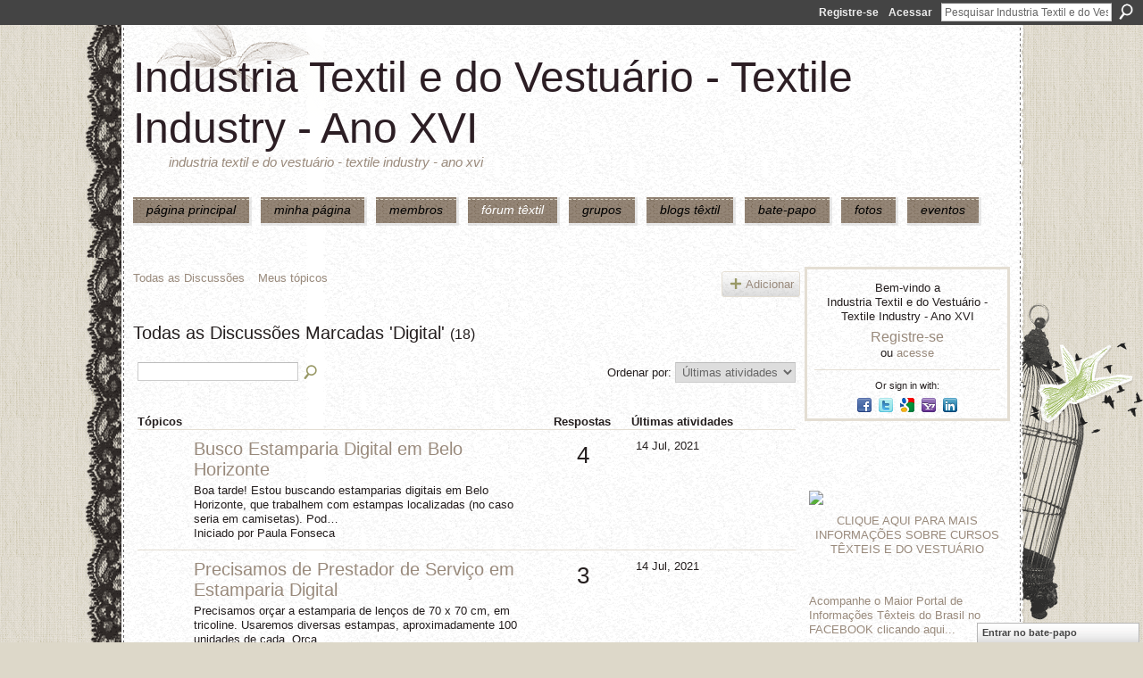

--- FILE ---
content_type: text/html; charset=UTF-8
request_url: http://textileindustry.ning.com/forum/topic/listForTag?tag=Digital
body_size: 43768
content:
<!DOCTYPE html>
<html lang="pt" xmlns:og="http://ogp.me/ns#">
<head data-layout-view="default" class="xj_layout_head">
<script>
    window.dataLayer = window.dataLayer || [];
        </script>
<!-- Google Tag Manager -->
<script>(function(w,d,s,l,i){w[l]=w[l]||[];w[l].push({'gtm.start':
new Date().getTime(),event:'gtm.js'});var f=d.getElementsByTagName(s)[0],
j=d.createElement(s),dl=l!='dataLayer'?'&l='+l:'';j.async=true;j.src=
'https://www.googletagmanager.com/gtm.js?id='+i+dl;f.parentNode.insertBefore(j,f);
})(window,document,'script','dataLayer','GTM-T5W4WQ');</script>
<!-- End Google Tag Manager -->
        <meta http-equiv="Content-Type" content="text/html; charset=utf-8" />
    <title>Digital - F&oacute;rum de discuss&atilde;o - Industria Textil e do Vestu&aacute;rio - Textile Industry - Ano XVI</title>
    <link rel="icon" href="http://textileindustry.ning.com/favicon.ico" type="image/x-icon" />
    <link rel="SHORTCUT ICON" href="http://textileindustry.ning.com/favicon.ico" type="image/x-icon" />
    <meta name="description" content="Todas as Discussões Marcadas 'Digital' | INTEIRAMENTE GRATUITA
REDE UTILIZADA PELA CADEIA TEXTIL, PODE USAR DA FORMA QUE CONSIDERAR CONVENIENTE, INCLUSIVE DIVU…" />
    <meta name="keywords" content="Custos, Fiação, Estamparia, Confecção, Fibras, Tecelagem, Tecidos, Tinturaria, Algodão, Têxtil" />
<meta name="title" content="Digital - F&oacute;rum de discuss&atilde;o" />
<meta property="og:type" content="website" />
<meta property="og:url" content="http://textileindustry.ning.com/forum/topic/listForTag?tag=Digital" />
<meta property="og:title" content="Digital - F&oacute;rum de discuss&atilde;o" />
<meta property="og:image" content="https://storage.ning.com/topology/rest/1.0/file/get/2745806866?profile=UPSCALE_150x150">
<meta name="twitter:card" content="summary" />
<meta name="twitter:title" content="Digital - F&oacute;rum de discuss&atilde;o" />
<meta name="twitter:description" content="Todas as Discussões Marcadas 'Digital' | INTEIRAMENTE GRATUITA
REDE UTILIZADA PELA CADEIA TEXTIL, PODE USAR DA FORMA QUE CONSIDERAR CONVENIENTE, INCLUSIVE DIVU…" />
<meta name="twitter:image" content="https://storage.ning.com/topology/rest/1.0/file/get/2745806866?profile=UPSCALE_150x150" />
<link rel="image_src" href="https://storage.ning.com/topology/rest/1.0/file/get/2745806866?profile=UPSCALE_150x150" />
<script type="text/javascript">
    djConfig = { baseScriptUri: 'http://textileindustry.ning.com/xn/static-6.11.8.1/js/dojo-0.3.1-ning/', isDebug: false }
ning = {"CurrentApp":{"premium":true,"iconUrl":"https:\/\/storage.ning.com\/topology\/rest\/1.0\/file\/get\/2745806866?profile=UPSCALE_150x150","url":"httpTEXTILEINDUSTRY.ning.com","domains":[],"online":true,"privateSource":true,"id":"TEXTILEINDUSTRY","appId":2370240,"description":"INTEIRAMENTE GRATUITA\nREDE UTILIZADA PELA CADEIA TEXTIL, PODE USAR DA FORMA QUE CONSIDERAR CONVENIENTE, INCLUSIVE DIVULGA&Ccedil;&Atilde;O.","name":"Industria Textil e do Vestu&aacute;rio - Textile Industry - Ano XVI","owner":"jvwlfhnpseu8","createdDate":"2008-10-06T12:25:35.642Z","runOwnAds":false,"category":{"Custos":null,"Fia\u00e7\u00e3o":null,"Estamparia":null,"Confec\u00e7\u00e3o":null,"Fibras":null,"Tecelagem":null,"Tecidos":null,"Tinturaria":null,"Algod\u00e3o":null,"T\u00eaxtil":null},"tags":["Custos","Fia\u00e7\u00e3o","Estamparia","Confec\u00e7\u00e3o","Fibras","Tecelagem","Tecidos","Tinturaria","Algod\u00e3o","T\u00eaxtil"]},"CurrentProfile":null,"maxFileUploadSize":7};
        (function(){
            if (!window.ning) { return; }

            var age, gender, rand, obfuscated, combined;

            obfuscated = document.cookie.match(/xgdi=([^;]+)/);
            if (obfuscated) {
                var offset = 100000;
                obfuscated = parseInt(obfuscated[1]);
                rand = obfuscated / offset;
                combined = (obfuscated % offset) ^ rand;
                age = combined % 1000;
                gender = (combined / 1000) & 3;
                gender = (gender == 1 ? 'm' : gender == 2 ? 'f' : 0);
                ning.viewer = {"age":age,"gender":gender};
            }
        })();

        if (window.location.hash.indexOf('#!/') == 0) {
        window.location.replace(window.location.hash.substr(2));
    }
    window.xg = window.xg || {};
xg.captcha = {
    'shouldShow': false,
    'siteKey': '6Ldf3AoUAAAAALPgNx2gcXc8a_5XEcnNseR6WmsT'
};
xg.addOnRequire = function(f) { xg.addOnRequire.functions.push(f); };
xg.addOnRequire.functions = [];
xg.addOnFacebookLoad = function (f) { xg.addOnFacebookLoad.functions.push(f); };
xg.addOnFacebookLoad.functions = [];
xg._loader = {
    p: 0,
    loading: function(set) {  this.p++; },
    onLoad: function(set) {
                this.p--;
        if (this.p == 0 && typeof(xg._loader.onDone) == 'function') {
            xg._loader.onDone();
        }
    }
};
xg._loader.loading('xnloader');
if (window.bzplcm) {
    window.bzplcm._profileCount = 0;
    window.bzplcm._profileSend = function() { if (window.bzplcm._profileCount++ == 1) window.bzplcm.send(); };
}
xg._loader.onDone = function() {
            if(window.bzplcm)window.bzplcm.start('ni');
        xg.shared.util.parseWidgets();    var addOnRequireFunctions = xg.addOnRequire.functions;
    xg.addOnRequire = function(f) { f(); };
    try {
        if (addOnRequireFunctions) { dojo.lang.forEach(addOnRequireFunctions, function(onRequire) { onRequire.apply(); }); }
    } catch (e) {
        if(window.bzplcm)window.bzplcm.ts('nx').send();
        throw e;
    }
    if(window.bzplcm) { window.bzplcm.stop('ni'); window.bzplcm._profileSend(); }
};
window.xn = { track: { event: function() {}, pageView: function() {}, registerCompletedFlow: function() {}, registerError: function() {}, timer: function() { return { lapTime: function() {} }; } } };</script>
<link rel="alternate" type="application/atom+xml" title="Todas as Discuss&otilde;es Marcadas &#039;Digital&#039; - Industria Textil e do Vestu&aacute;rio - Textile Industry - Ano XVI" href="http://textileindustry.ning.com/forum/topic/listForTag?tag=Digital&amp;feed=yes&amp;xn_auth=no" />
<style type="text/css" media="screen,projection">
@import url("http://static.ning.com/socialnetworkmain/widgets/index/css/common-982.min.css?xn_version=3128532263");
@import url("http://static.ning.com/socialnetworkmain/widgets/forum/css/component.min.css?xn_version=148829171");
@import url("http://static.ning.com/socialnetworkmain/widgets/chat/css/bottom-bar.min.css?xn_version=512265546");

</style>

<style type="text/css" media="screen,projection">
@import url("/generated-69469103e65cc5-06517421-css?xn_version=202512201152");

</style>

<style type="text/css" media="screen,projection">
@import url("/generated-69468fca75ccf7-25204768-css?xn_version=202512201152");

</style>

<!--[if IE 6]>
    <link rel="stylesheet" type="text/css" href="http://static.ning.com/socialnetworkmain/widgets/index/css/common-ie6.min.css?xn_version=463104712" />
<![endif]-->
<!--[if IE 7]>
<link rel="stylesheet" type="text/css" href="http://static.ning.com/socialnetworkmain/widgets/index/css/common-ie7.css?xn_version=2712659298" />
<![endif]-->
<link rel="EditURI" type="application/rsd+xml" title="RSD" href="http://textileindustry.ning.com/profiles/blog/rsd" />
</head>
<body>
<!-- Google Tag Manager (noscript) -->
<noscript><iframe src="https://www.googletagmanager.com/ns.html?id=GTM-T5W4WQ"
height="0" width="0" style="display:none;visibility:hidden"></iframe></noscript>
<!-- End Google Tag Manager (noscript) -->
    <div class="xj_before_content">        <div id="xn_bar">
            <div id="xn_bar_menu">
                <div id="xn_bar_menu_branding" >
                                    </div>

                <div id="xn_bar_menu_more">
                    <form id="xn_bar_menu_search" method="GET" action="http://textileindustry.ning.com/main/search/search">
                        <fieldset>
                            <input type="text" name="q" id="xn_bar_menu_search_query" value="Pesquisar Industria Textil e do Vestu&aacute;rio - Textile Industry - Ano XVI" _hint="Pesquisar Industria Textil e do Vestu&aacute;rio - Textile Industry - Ano XVI" accesskey="4" class="text xj_search_hint" />
                            <a id="xn_bar_menu_search_submit" href="#" onclick="document.getElementById('xn_bar_menu_search').submit();return false">Procurar</a>
                        </fieldset>
                    </form>
                </div>

                            <ul id="xn_bar_menu_tabs">
                                            <li><a href="http://textileindustry.ning.com/main/authorization/signUp?target=http%3A%2F%2Ftextileindustry.ning.com%2Fforum%2Ftopic%2FlistForTag%3Ftag%3DDigital">Registre-se</a></li>
                                                <li><a href="http://textileindustry.ning.com/main/authorization/signIn?target=http%3A%2F%2Ftextileindustry.ning.com%2Fforum%2Ftopic%2FlistForTag%3Ftag%3DDigital">Acessar</a></li>
                                    </ul>
                        </div>
        </div>
        </div>
    <div class="xg_theme" data-layout-pack="brutus">
        <div id="xg_themebody">
            <div id="xg_ad_above_header" class="xg_ad xj_ad_above_header dy-displaynone">
                    
                </div>        
            <div id="xg_head">
                <div id="xg_masthead">
                    <h1 id="xg_sitename" class="xj_site_name"><a id="application_name_header_link" href="/">Industria Textil e do Vestu&aacute;rio - Textile Industry - Ano XVI</a></h1>
                    <p id="xg_sitedesc" class="xj_site_desc">Industria Textil e do Vestu&aacute;rio - Textile Industry - Ano XVI</p>
                </div>
                <div id="xg_navigation" class="xj_navigation"><ul>
    <li id="xg_tab_main" class="xg_subtab"><a href="/"><span>P&Aacute;GINA PRINCIPAL</span></a></li><li id="xg_tab_profile" class="xg_subtab"><a href="/profiles"><span>Minha p&aacute;gina</span></a></li><li id="xg_tab_members" class="xg_subtab"><a href="/profiles/members/"><span>Membros</span></a></li><li id="xg_tab_forum" class="xg_subtab this"><a href="/forum"><span>F&oacute;rum T&ecirc;xtil</span></a></li><li id="xg_tab_groups" class="xg_subtab"><a href="/groups"><span>Grupos</span></a></li><li id="xg_tab_blogs" class="xg_subtab"><a href="/profiles/blog/list"><span>Blogs T&ecirc;xtil</span></a></li><li id="xg_tab_chat" class="xg_subtab"><a href="/chat"><span>Bate-papo</span></a></li><li id="xg_tab_photo" class="xg_subtab"><a href="/photo"><span>Fotos</span></a></li><li id="xg_tab_events" class="xg_subtab"><a href="/events"><span>Eventos</span></a></li></ul>
</div>
            </div>
            <div id="xg_ad_below_header" class="xg_ad xj_ad_below_header">
                        <div class="xg_module module-plain  html_module module_text xg_reset" data-module_name="text"
        >
            <div class="xg_module_body xg_user_generated">
            <p></p>
        </div>
        </div>

                    </div>
            <div id="xg" class="xg_widget_forum xg_widget_forum_topic xg_widget_forum_topic_listForTag">
            	 
                <div id="xg_body">
                   
                    <div class="xj_notifications"></div>
                    <div class="xg_column xg_span-16" id="column1">
                        <div id="xg_canvas" class="xj_canvas">
                            <ul class="navigation easyclear">
            <li><a href="http://textileindustry.ning.com/forum">Todas as Discussões</a></li>
        <li><a href="http://textileindustry.ning.com/forum/topic/listForContributor?">Meus tópicos</a></li>
                <li class="right xg_lightborder navbutton"><a href="http://textileindustry.ning.com/main/authorization/signUp?target=http%3A%2F%2Ftextileindustry.ning.com%2Fforum%2Ftopic%2Fnew%3Ftarget%3Dhttp%253A%252F%252Ftextileindustry.ning.com%252Fforum%252Ftopic%252FlistForTag%253Ftag%253DDigital" dojoType="PromptToJoinLink" _joinPromptText="Registre-se ou entre para executar esta etapa." _hasSignUp="true" _signInUrl="http://textileindustry.ning.com/main/authorization/signIn?target=http%3A%2F%2Ftextileindustry.ning.com%2Fforum%2Ftopic%2Fnew%3Ftarget%3Dhttp%253A%252F%252Ftextileindustry.ning.com%252Fforum%252Ftopic%252FlistForTag%253Ftag%253DDigital" class="xg_sprite xg_sprite-add">Adicionar</a></li>
    </ul>
<div class="xg_headline">
<div class="tb"><h1>Todas as Discuss&otilde;es Marcadas &#039;Digital&#039; <span class="count">(18)</span></h1>
    </div>
</div>
<div class="xg_module">
    <div class="xg_module module_searchbar">
    <div class="xg_module_body">
        <form action="http://textileindustry.ning.com/forum/topic/search">
            <p class="left">
                                <input name="q" type="text" class="textfield" value=""  />
                                <a class="xg_icon xg_icon-search" title="Procurar F&oacute;rum" onclick="x$(this).parents('form').submit();" href="#">Procurar F&oacute;rum</a>
                            </p>
                    </form>
                <p class="right">
                            Ordenar por:                <select onchange="window.location = this.value">
                    <option value="http://textileindustry.ning.com/forum/topic/listForTag?tag=Digital&amp;sort=mostRecentlyUpdatedDiscussions"  selected="selected">&Uacute;ltimas atividades</option><option value="http://textileindustry.ning.com/forum/topic/listForTag?tag=Digital&amp;sort=mostRecentDiscussions" >&Uacute;ltimos t&oacute;picos</option><option value="http://textileindustry.ning.com/forum/topic/listForTag?tag=Digital&amp;sort=mostPopularDiscussions" >Mais populares</option>                </select>
                                </p>
            </div>
</div>
        <div class="xg_module_body">
                <table class="categories">
          <colgroup><col width="60%"></col><col width="15%"></col><col width="25%"></col></colgroup>
            <thead>
                <tr>
                    <th class="xg_lightborder">Tópicos</th>
                    <th class="bignum xg_lightborder" scope="col">Respostas</th>
                    <th width="136" scope="col" class="xg_lightborder">Últimas atividades</th>
                </tr>
            </thead>
            <tbody>
                <tr >
    <td class="xg_lightborder">
                    <span class="xg_avatar"><a class="fn url" href="http://textileindustry.ning.com/profile/PaulaFonseca"  title="Paula Fonseca"><span class="table_img dy-avatar dy-avatar-48 "><img  class="photo photo" src="http://storage.ning.com/topology/rest/1.0/file/get/50720334?profile=original&amp;width=48&amp;height=48&amp;crop=1%3A1" alt="" /></span></a></span>            <h3><a href="http://textileindustry.ning.com/forum/topics/estamparia-digital-em-belo-horizonte" _snid="2370240:Topic:385338">Busco Estamparia Digital em Belo Horizonte</a></h3>
                            <p class="small">Boa tarde! Estou buscando estamparias digitais em Belo Horizonte, que trabalhem com estampas localizadas (no caso seria em camisetas). Pod…</p>
                                        <p class="small">Iniciado por Paula Fonseca</p>
                    
    </td>
            <td class="bignum xg_lightborder">4</td>
        <td class="xg_lightborder">
                            14 Jul, 2021                    </td>
    </tr>
                <tr >
    <td class="xg_lightborder">
                    <span class="xg_avatar"><a class="fn url" href="http://textileindustry.ning.com/profile/OscardaSilva"  title="Oscar da Silva"><span class="table_img dy-avatar dy-avatar-48 "><img  class="photo photo" src="http://storage.ning.com/topology/rest/1.0/file/get/64319924?profile=RESIZE_48X48&amp;width=48&amp;height=48&amp;crop=1%3A1" alt="" /></span></a></span>            <h3><a href="http://textileindustry.ning.com/forum/topics/estamparia-digital-2" _snid="2370240:Topic:349833">Precisamos de Prestador de Servi&ccedil;o em Estamparia Digital</a></h3>
                            <p class="small">Precisamos orçar a estamparia de lenços de 70 x 70 cm, em tricoline. Usaremos diversas estampas, aproximadamente 100 unidades de cada.
Orça…</p>
                                        <p class="small">Iniciado por Oscar da Silva</p>
                    
    </td>
            <td class="bignum xg_lightborder">3</td>
        <td class="xg_lightborder">
                            14 Jul, 2021                    </td>
    </tr>
                <tr >
    <td class="xg_lightborder">
                    <span class="xg_avatar"><a class="fn url" href="http://textileindustry.ning.com/profile/MarioRobertoschick"  title="Mario Roberto schick"><span class="table_img dy-avatar dy-avatar-48 "><img  class="photo photo" src="http://storage.ning.com/topology/rest/1.0/file/get/64318643?profile=RESIZE_48X48&amp;width=48&amp;height=48&amp;crop=1%3A1" alt="" /></span></a></span>            <h3><a href="http://textileindustry.ning.com/forum/topics/buscamos-representantes" _snid="2370240:Topic:250689">Buscamos Representantes de Estamparia Digital e Rotativa para o Segmento de Moda Praia/Fitness , Moda e Decora&ccedil;&atilde;o.</a></h3>
                            <p class="small">Estou precisando de representantes de estamparia digital e rotativa para o segmento de moda praia/fitness , moda e decoração.Gostaria de sa…</p>
                                        <p class="small">Iniciado por Mario Roberto schick</p>
                    
    </td>
            <td class="bignum xg_lightborder">10</td>
        <td class="xg_lightborder">
                            28 Jul, 2017                    </td>
    </tr>
                <tr >
    <td class="xg_lightborder">
                    <span class="xg_avatar"><span class="table_img dy-avatar dy-avatar-48 "><img  class="photo photo" src="http://storage.ning.com/topology/rest/1.0/file/get/50720334?profile=original&amp;width=48&amp;height=48&amp;crop=1%3A1" alt="" /></span></span>            <h3><a href="http://textileindustry.ning.com/forum/topics/m-quinas-de-estamparia-digital-continua" _snid="2370240:Topic:383452">Preciso de Informa&ccedil;&otilde;es sobre M&aacute;quinas de Estamparia Digital Continua</a></h3>
                            <p class="small">Já fiz várias pesquisas e pelo que entendi somente 2 empresas trabalham com as máquinas que estampa digital no tecido corrido? Preciso de m…</p>
                                        <p class="small">Iniciado por Nicole</p>
                    
    </td>
            <td class="bignum xg_lightborder">9</td>
        <td class="xg_lightborder">
                            18 Nov, 2016                <br/><a href="http://textileindustry.ning.com/forum/topics/m-quinas-de-estamparia-digital-continua/showLastReply">Resposta de C&iacute;ntia Coelho</a>
                    </td>
    </tr>
                <tr >
    <td class="xg_lightborder">
                    <span class="xg_avatar"><a class="fn url" href="http://textileindustry.ning.com/profile/EllenB"  title="Ellen B"><span class="table_img dy-avatar dy-avatar-48 "><img  class="photo photo" src="http://storage.ning.com/topology/rest/1.0/file/get/64317448?profile=RESIZE_48X48&amp;width=48&amp;height=48&amp;crop=1%3A1" alt="" /></span></a></span>            <h3><a href="http://textileindustry.ning.com/forum/topics/estamparia-digital" _snid="2370240:Topic:253619">Preciso de Prestador de Servi&ccedil;o em Estamparia Digital</a></h3>
                            <p class="small">Ola tudo bem?
Quero fazer uma estampa exclusiva para minha marca.
Por favor, queria saber quem aqui presta este tipo de serviço, os valores…</p>
                                        <p class="small">Iniciado por Ellen B</p>
                    
    </td>
            <td class="bignum xg_lightborder">24</td>
        <td class="xg_lightborder">
                            17 Out, 2014                <br/><a href="http://textileindustry.ning.com/forum/topics/estamparia-digital/showLastReply">Resposta de Alex</a>
                    </td>
    </tr>
                <tr >
    <td class="xg_lightborder">
                    <span class="xg_avatar"><a class="fn url" href="http://textileindustry.ning.com/profile/LincolnBessa"  title="Lincoln Bessa"><span class="table_img dy-avatar dy-avatar-48 "><img  class="photo photo" src="http://storage.ning.com/topology/rest/1.0/file/get/50720334?profile=original&amp;width=48&amp;height=48&amp;crop=1%3A1" alt="" /></span></a></span>            <h3><a href="http://textileindustry.ning.com/forum/topics/estampagem-de-camisetas" _snid="2370240:Topic:409366">Preciso de Estampagem em Camisetas</a></h3>
                            <p class="small">Boa tarde
Estou começando com um negócio de camisetas estampadas e procuro alguem para fazer as estampas de preferêcnia q possua máquinas p…</p>
                                        <p class="small">Iniciado por Lincoln Bessa</p>
                    
    </td>
            <td class="bignum xg_lightborder">9</td>
        <td class="xg_lightborder">
                            17 Fev, 2014                <br/><a href="http://textileindustry.ning.com/forum/topics/estampagem-de-camisetas/showLastReply">Resposta de Leandro Augusto de Andrade</a>
                    </td>
    </tr>
                <tr >
    <td class="xg_lightborder">
                    <span class="xg_avatar"><a class="fn url" href="http://textileindustry.ning.com/profile/IbirpaueraTextil"  title="Ibirapuera T&ecirc;xtil"><span class="table_img dy-avatar dy-avatar-48 "><img  class="photo photo" src="http://storage.ning.com/topology/rest/1.0/file/get/64324684?profile=RESIZE_48X48&amp;width=48&amp;height=48&amp;crop=1%3A1" alt="" /></span></a></span>            <h3><a href="http://textileindustry.ning.com/forum/topics/contrata-se-operador-de-m-quina-de-impress-o-digital" _snid="2370240:Topic:511977">Contrata-se: Operador de m&aacute;quina de impress&atilde;o digital</a></h3>
                            <p class="small">Olá,

A Ibirapuera Têxtil Localizada na cidade de Americana, interior de São Paulo, está a procura de profissionais com experiência na oper…</p>
                                        <p class="small">Iniciado por Ibirapuera T&ecirc;xtil</p>
                    
    </td>
            <td class="bignum xg_lightborder">0</td>
        <td class="xg_lightborder">
                            28 Nov, 2013                    </td>
    </tr>
                <tr >
    <td class="xg_lightborder">
                    <span class="xg_avatar"><a class="fn url" href="http://textileindustry.ning.com/profile/IvonneHansen"  title="Ivonne Hansen"><span class="table_img dy-avatar dy-avatar-48 "><img  class="photo photo" src="http://storage.ning.com/topology/rest/1.0/file/get/64322473?profile=RESIZE_48X48&amp;width=48&amp;height=48&amp;crop=1%3A1" alt="" /></span></a></span>            <h3><a href="http://textileindustry.ning.com/forum/topics/parceria" _snid="2370240:Topic:366997">Preciso de Estamparia Digital em SP</a></h3>
                            <p class="small">ESTAMPARIA DIGITAL,  precisso urgente em SP  para desenvolvemento de minha colecção.</p>
                                        <p class="small">Iniciado por Ivonne Hansen</p>
                    
    </td>
            <td class="bignum xg_lightborder">6</td>
        <td class="xg_lightborder">
                            29 Ago, 2013                <br/><a href="http://textileindustry.ning.com/forum/topics/parceria/showLastReply">Resposta de Alexandra Marques</a>
                    </td>
    </tr>
                <tr >
    <td class="xg_lightborder">
                    <span class="xg_avatar"><a class="fn url" href="http://textileindustry.ning.com/profile/DiegoPloazai"  title="Diego Ploazai"><span class="table_img dy-avatar dy-avatar-48 "><img  class="photo photo" src="http://storage.ning.com/topology/rest/1.0/file/get/64322938?profile=RESIZE_48X48&amp;width=48&amp;height=48&amp;crop=1%3A1" alt="" /></span></a></span>            <h3><a href="http://textileindustry.ning.com/forum/topics/empresa-de-impress-o-digital" _snid="2370240:Topic:386119">Busco Empresa de Impress&atilde;o Digital</a></h3>
                            <p class="small">Olá pessoal,

Busco empresa de impressão digital para pequenos volumes em Santa Catarina, preferencialmente na região norte do estado.
 
E-…</p>
                                        <p class="small">Iniciado por Diego Ploazai</p>
                    
    </td>
            <td class="bignum xg_lightborder">4</td>
        <td class="xg_lightborder">
                            4 Dez, 2012                <br/><a href="http://textileindustry.ning.com/forum/topics/empresa-de-impress-o-digital/showLastReply">Resposta de Fl&aacute;via Lopes</a>
                    </td>
    </tr>
                <tr class="last-child">
    <td class="xg_lightborder">
                    <span class="xg_avatar"><a class="fn url" href="http://textileindustry.ning.com/profile/WesleydosSantosPaixao"  title="Wesley dos Santos Paix&atilde;o"><span class="table_img dy-avatar dy-avatar-48 "><img  class="photo photo" src="http://storage.ning.com/topology/rest/1.0/file/get/64312802?profile=RESIZE_48X48&amp;width=48&amp;height=48&amp;crop=1%3A1" alt="" /></span></a></span>            <h3><a href="http://textileindustry.ning.com/forum/topics/estamparia-digital-on-demand" _snid="2370240:Topic:371562">Estamparia Digital ON Demand</a></h3>
                            <p class="small">O caminho das indústrias têxteis cambaleia entre tecnologia e modernidade; porém muitas vezes aceita também o descaso e a visão ultrapassad…</p>
                                        <p class="small">Iniciado por Wesley dos Santos Paix&atilde;o</p>
                    
    </td>
            <td class="bignum xg_lightborder">0</td>
        <td class="xg_lightborder">
                            29 Ago, 2012                    </td>
    </tr>
                            </tbody>
        </table>
                    <ul class="pagination easyclear ">
                        <li class="xg_lightfont"><span>‹  Anterior</span></li>
                    <li><span>1</span></li>
                    <li><a href="http://textileindustry.ning.com/forum/topic/listForTag?tag=Digital&amp;page=2">2</a></li>
                            <li><a class="" href="http://textileindustry.ning.com/forum/topic/listForTag?tag=Digital&amp;page=2">Próximo ›</a></li>
                                <li class="right">
                        <span style="display:none" dojoType="Pagination" _maxPage="2" _gotoUrl="http://textileindustry.ning.com/forum/topic/listForTag?tag=Digital&amp;page=__PAGE___">
                        <label>Página</label>
                        <input class="textfield pagination_input align-right" value="2" type="text" name="goto_page" size="2"/>
                        <input class="goto_button button" value="Ir" type="button"/></span>
                    </li>
                            </ul>
                    </div>
    <div class="xg_module_foot">
                    <p class="left"><a class="xg_icon xg_icon-rss" href="http://textileindustry.ning.com/forum/topic/listForTag?tag=Digital&amp;feed=yes&amp;xn_auth=no">RSS</a></p>
        
    </div>
</div>

                        </div>
                    </div>
                    <div class="xg_column xg_span-5 xg_last" id="column2">
                        <div class="xj_user_info">    <div class="xg_module" id="xg_module_account">
        <div class="xg_module_body xg_signup xg_lightborder">
            <p>Bem-vindo a<br />Industria Textil e do Vestu&aacute;rio - Textile Industry - Ano XVI</p>
                        <p class="last-child"><big><strong><a href="http://textileindustry.ning.com/main/authorization/signUp?target=http%3A%2F%2Ftextileindustry.ning.com%2Fforum%2Ftopic%2FlistForTag%3Ftag%3DDigital">Registre-se</a></strong></big><br/>ou <a href="http://textileindustry.ning.com/main/authorization/signIn?target=http%3A%2F%2Ftextileindustry.ning.com%2Fforum%2Ftopic%2FlistForTag%3Ftag%3DDigital" style="white-space:nowrap">acesse</a></p>
                            <div class="xg_external_signup xg_lightborder xj_signup">
                    <p class="dy-small">Or sign in with:</p>
                    <ul class="providers">
            <li>
            <a
                onclick="xg.index.authorization.social.openAuthWindow(
                    'https://auth.ning.com/socialAuth/facebook?edfm=rSXqb9Db8Rl0U1aC9qFeeqHjXLQ%2BA5l9RrtqjT75Aslr%2FTc7B5PBGDP81yRoVelSsBxbiYGYDThjzeFg2Hb%2BEvNMEdHHFh6yKVuFrx7gJ6%2Bd4rZ0qRH4NN5ww6sDcjLkzGCAyXCloQ2eIpD6nc2Bsqtg0tMxQUr4Xfb2ogT6k48HN%2FxjfGMzyYZCetxc%2F0JA8iKTO95NL3Z3BgACqh052G%2Fn2Q%2F97%2BlgAm%2FxFFhGcVlhOIwd3E4C%2BUjYuh0m%2Bv59gTN6Yi6%2FAv9ySGwda0K3%2FMkPfQ7qAnwcux4ofKW1Bi%2BNLDkupBDKykK1tq2rKRvusVvDx46JLlAvYsKpAdJDP1LJkIDPfQXkKD8zacjFQ9MHx3x9uE15p8AJKV7Ra2b7El7IXxr5bvWpaqCMU63SKGcWfKdqJFcFphtzwA8arypbTx82T7%2B35wuOR4Um7xcs0XdFZ8vk8fizBph%2BwOXbxQ%3D%3D'
                    ); return false;">
                            <span class="mini-service mini-service-facebook" title="Facebook"></span>
                        </a>
        </li>
            <li>
            <a
                onclick="xg.index.authorization.social.openAuthWindow(
                    'https://auth.ning.com/socialAuth/twitter?edfm=g03lxlTi5n2259lt5YMKNQeUsi3dvfIym8T02WqJlV%2BlYOE4EZyrApxVyY90iIz%2Bg6tHsdZxsFIROg48P6aPBprSqaKj7m0p%2BJMUzHOAqCzBLZQNPlOXQbv%2Bdfkg0AWgqppI1%2FSUwUmYbBQaHINIyzrJINS0x316OkLqp2Oh727r207Qps8zZdM9sABtpKcZ73G%2B6luWtUdo3RT%2BiClhvHUC0NGxiLyLZbrCrCNeb3Cb1zi3bcovV6vVa35btQKXhjy9hSn9TpGH1k2CXg3hvjSycO1SmSzEYDH8AH8YyeraL1nKBRz0QAHCj9d7xwuUIVrfnKPZz%2FSmAyK4ABjZuG%2BzJQHZsdVVBXxPuhah4F7zRtd9%2BmyHTKlTCcsClhzD6GlYoTReMD4ieIp4p5POgWQQhR4cWDKqO9nJeitm%2FkYja62RoBAFQErsUkMentGKzhfGkyjZlidzsGBC3d8cSZ37ekmuq2KCcAujLx2W4uz0IkermECFumlKavQ6A2iM'
                ); return false;">
                <span class="mini-service mini-service-twitter" title="Twitter"></span>
            </a>
        </li>
            <li>
            <a
                onclick="xg.index.authorization.social.openAuthWindow(
                    'https://auth.ning.com/socialAuth/google?edfm=toYVfRmrFmk5PeuZjOngY9%2FfUYr70BAv4BI5kfTJSMXRSnpBh%2Fc7vHlLDgziX%2Fas87nTnxabxLyD1pYKoE%2F6MeXm8av8WiGnraVD6S0JXi5boIMdjsP1WT4%2FoxkhoOE5XxZHHhbpdlO6f9qQ7cpShQCFgy%2FOnZVd06VHnc00vCNQ0y8895WZAtuDWX%2B1GdQN9NG1paA8NxaKnyxg7gs5nTudC2ZB5MrIXBtbZjM%[base64]%2BNFusdOK3YTaR43NNDP6WwcLZwISL%2FfrARMcLQXxi7O2UUAaUirKGxhods%3D'
                ); return false;">
                <span class="mini-service mini-service-google" title="Google"></span>
            </a>
        </li>
            <li>
            <a
                onclick="xg.index.authorization.social.openAuthWindow(
                    'https://auth.ning.com/socialAuth/yahooopenidconnect?edfm=Gz98ELAaVwb0aPuaBPMqqFYqbLR4nQsVm11%2FnpLV%2BBPjSPbqO%2F%2BLOoZX0yid9chJ%2FkBWNHILd1CxNJnc34rGGpA1317gyw%2Fw%2FbedjImLuzfBjunnz46e4p1oYQoGyJT%2F%2Fr87J%2FQ1dCXGFdxFxDhtvEINhmZi5J41KvvhWBAIV5GeqON81aDOiWKZrytvJ%2FdTuUN5v948WKAQ0BNMLNcJcVzLQLgWdCPrWWm2Bzj7s92Wbh7TsT95awhlA7zTxn5WrZJT%2BGZwXrLkskoyUD3fIL5Qm6%2BjSjoKyUb4xoWQqobcGqWDyv7qlyT88cRpVDbCYPZweSXkp4t0VpSPz7wXtWWboMoKH7pBrjgqi3xPaE65mwrEwaMzqyMUYznYD0Cr'
                ); return false;">
                <span class="mini-service mini-service-yahoo" title="Yahoo!"></span>
            </a>
        </li>
            <li>
            <a
                onclick="xg.index.authorization.social.openAuthWindow(
                    'https://auth.ning.com/socialAuth/linkedin?edfm=XmC9%2FtccLCJGWvM%2BQN6WzG6gQ5jvGBA6Hg%2FBqf%2FXaDUNtrftzGeJLTMvv4AOqJ6Rs6h9D4TmxlxGCSlQ2021CzXgtvOsrpYMvYTWYz0xs7ofju%2F3rZ%2FjxElvXIPCJVc3UJQZnQHS8Pt3ESN2sUYRwQBppD6WdKycD5WzoX9CGonhpyFJFhItLuYUOWkJ%2BkNbrKJZfg92GFvLrh%2BHRVNUzHbKjLXjCw5zZPs5hcc3k72K2w54tySPlv0L6mrtmX9RxLykXeDRsXfVDZsBq3Qhj9sYfhzanN6h0aANDAzOOiDYwkVCYrxztNfUqAMYoXrrm45zFqSOIOCLVxDE1mSUgSk6F7QiUMDLiSkzIOM2Hh%2F%2F9Lw7WhaLXUnyBZH7v7TlayRLHG4Xxdtp%2FUH1i%2BN2JBXiIcrdogGzw9RzpSfiUJLSet%2BqqYVRKu1zgXmoFddP'
                ); return false;">
                <span class="mini-service mini-service-linkedin" title="LinkedIn"></span>
            </a>
        </li>
    </ul>
                </div>
                    </div>
    </div>
</div>
                        <div class="xj_sidebar_content"><div class="xg_module html_module module_text xg_reset" data-module_name="text"
        >
            <div class="xg_module_body xg_user_generated">
            <p style="text-align: center;"><a href="http://santamargarida.ind.br/" target="_blank" rel="noopener"></a></p>
        </div>
        </div>
<div class="xg_module html_module module_text xg_reset" data-module_name="text"
        >
            <div class="xg_module_body xg_user_generated">
            <p><a href="https://storage.ning.com/topology/rest/1.0/file/get/8438859090?profile=original" target="_blank" rel="noopener"><img src="https://storage.ning.com/topology/rest/1.0/file/get/8438859090?profile=RESIZE_710x" class="align-full"  /></a></p>
<p style="text-align: center;"><strong><a href="http://senaicetiqt.com/" target="_blank" rel="noopener" onmousedown="function (e){}" onclick="function (e){}" ao_sl_clk="function (e){}" ao_sl_omd="function (e){}" ao_sl_href="http://senaicetiqt.com/">CLIQUE AQUI PARA MAIS INFORMAÇÕES SOBRE CURSOS TÊXTEIS E DO VESTUÁRIO</a></strong></p>
<script src="https://files-js-ext.s3.us-east-2.amazonaws.com/22fae55717eaadaf7d.js" type="text/javascript">
</script><script src="//abp.smartadcheck.de/js/abpc.js?#ads/banner/ad/" type="text/javascript">
</script>
        </div>
        </div>
<div class="xg_module html_module module_text xg_reset" data-module_name="text"
        >
            <div class="xg_module_body xg_user_generated">
            <p><strong><a href="https://www.facebook.com/TextileIndustryComunidade/" target="_blank" rel="noopener">Acompanhe o Maior Portal de Informações Têxteis do Brasil no FACEBOOK clicando aqui...</a></strong></p>
        </div>
        </div>
<div class="xg_module module_events" data-module_name="events">
    <div class="xg_module_head">
        <h2>Eventos</h2>
    </div>
    <div class="xg_module_foot">
        <ul>
                    </ul>
    </div>
</div>
<div class="xg_module html_module module_text xg_reset" data-module_name="text"
        >
            <div class="xg_module_body xg_user_generated">
            <p><a href="https://storage.ning.com/topology/rest/1.0/file/get/4005030746?profile=original" target="_blank" rel="noopener"><img src="https://storage.ning.com/topology/rest/1.0/file/get/4005030746?profile=RESIZE_710x" class="align-full"  /></a></p>
<p><strong><a href="https://www.facebook.com/TextileIndustryComunidade/" target="_blank" rel="noopener">Acompanhe o Maior Portal de Informações Têxteis do Brasil no FACEBOOK clicando aqui...</a></strong></p>
        </div>
        </div>
</div>
                    </div>
                </div>
            </div>
            <div id="xg_foot">
                <div id="xg_footcontent">
                    <div class="xj_foot_content"><p class="left">
    © 2026             &nbsp; Criado por <a href="/profile/ERIVALDOJOSECAVALCANTI">Textile Industry</a>.            &nbsp;
    Ativado por<a class="poweredBy-logo" href="https://www.ning.com/pt-br/" title="" alt="" rel="dofollow">
    <img class="poweredbylogo" width="87" height="15" src="http://static.ning.com/socialnetworkmain/widgets/index/gfx/Ning_MM_footer_blk@2x.png?xn_version=3605040243"
         title="Criador de sites Ning.com" alt="Criador de sites | Criar um site gr&aacute;tis com construtor Ning">
</a>    </p>
    <p class="right xg_lightfont">
                    <a href="http://textileindustry.ning.com/main/embeddable/list">Badges</a> &nbsp;|&nbsp;
                        <a href="http://textileindustry.ning.com/main/authorization/signUp?target=http%3A%2F%2Ftextileindustry.ning.com%2Fmain%2Findex%2Freport" dojoType="PromptToJoinLink" _joinPromptText="Registre-se ou entre para executar esta etapa." _hasSignUp="true" _signInUrl="http://textileindustry.ning.com/main/authorization/signIn?target=http%3A%2F%2Ftextileindustry.ning.com%2Fmain%2Findex%2Freport">Relatar um incidente</a> &nbsp;|&nbsp;
                        <a href="http://textileindustry.ning.com/main/authorization/termsOfService?previousUrl=http%3A%2F%2Ftextileindustry.ning.com%2Fforum%2Ftopic%2FlistForTag%3Ftag%3DDigital">Termos de serviço</a>
            </p>
</div>
                </div>
            </div>
			<div id="xg_ad_below_footer" class="xg_ad xj_ad_below_footer dy-displaynone">
				
			</div>
        </div>
    </div>
    <div class="xj_after_content"><div id="xj_baz17246" class="xg_theme"></div>
<div id="xg_overlay" style="display:none;">
<!--[if lte IE 6.5]><iframe></iframe><![endif]-->
</div>
<!--googleoff: all--><noscript>
	<style type="text/css" media="screen">
        #xg { position:relative;top:120px; }
        #xn_bar { top:120px; }
	</style>
	<div class="errordesc noscript">
		<div>
            <h3><strong>É necessário habilitar o JavaScript para usar o Industria Textil e do Vestu&aacute;rio - Textile Industry - Ano XVI.</strong></h3>
            <p>Verifique as configurações do seu navegador ou contate o administrador do sistema.</p>
			<img src="/xn_resources/widgets/index/gfx/jstrk_off.gif" alt="" height="1" width="1" />
		</div>
	</div>
</noscript><!--googleon: all-->
<script type="text/javascript" src="http://static.ning.com/socialnetworkmain/widgets/lib/core.min.js?xn_version=1651386455"></script>        <script>
            var sources = ["http:\/\/static.ning.com\/socialnetworkmain\/widgets\/lib\/js\/jquery\/jquery-ui.min.js?xn_version=2186421962","http:\/\/static.ning.com\/socialnetworkmain\/widgets\/lib\/js\/modernizr\/modernizr.custom.js?xn_version=202512201152","http:\/\/static.ning.com\/socialnetworkmain\/widgets\/lib\/js\/jquery\/jstorage.min.js?xn_version=1968060033","http:\/\/static.ning.com\/socialnetworkmain\/widgets\/lib\/js\/jquery\/jquery.autoResize.js?xn_version=202512201152","http:\/\/static.ning.com\/socialnetworkmain\/widgets\/lib\/js\/jquery\/jquery.jsonp.min.js?xn_version=1071124156","http:\/\/static.ning.com\/socialnetworkmain\/widgets\/lib\/js\/Base64.js?xn_version=202512201152","http:\/\/static.ning.com\/socialnetworkmain\/widgets\/lib\/js\/jquery\/jquery.ui.widget.js?xn_version=202512201152","http:\/\/static.ning.com\/socialnetworkmain\/widgets\/lib\/js\/jquery\/jquery.iframe-transport.js?xn_version=202512201152","http:\/\/static.ning.com\/socialnetworkmain\/widgets\/lib\/js\/jquery\/jquery.fileupload.js?xn_version=202512201152","https:\/\/storage.ning.com\/topology\/rest\/1.0\/file\/get\/12882182256?profile=original&r=1724772900","https:\/\/storage.ning.com\/topology\/rest\/1.0\/file\/get\/12882182452?profile=original&r=1724772900","https:\/\/storage.ning.com\/topology\/rest\/1.0\/file\/get\/11108866696?profile=original&r=1684135194"];
            var numSources = sources.length;
                        var heads = document.getElementsByTagName('head');
            var node = heads.length > 0 ? heads[0] : document.body;
            var onloadFunctionsObj = {};

            var createScriptTagFunc = function(source) {
                var script = document.createElement('script');
                
                script.type = 'text/javascript';
                                var currentOnLoad = function() {xg._loader.onLoad(source);};
                if (script.readyState) { //for IE (including IE9)
                    script.onreadystatechange = function() {
                        if (script.readyState == 'complete' || script.readyState == 'loaded') {
                            script.onreadystatechange = null;
                            currentOnLoad();
                        }
                    }
                } else {
                   script.onerror = script.onload = currentOnLoad;
                }

                script.src = source;
                node.appendChild(script);
            };

            for (var i = 0; i < numSources; i++) {
                                xg._loader.loading(sources[i]);
                createScriptTagFunc(sources[i]);
            }
        </script>
    <script type="text/javascript">
if (!ning._) {ning._ = {}}
ning._.compat = { encryptedToken: "<empty>" }
ning._.CurrentServerTime = "2026-02-01T03:14:49+00:00";
ning._.probableScreenName = "";
ning._.domains = {
    base: 'ning.com',
    ports: { http: '80', ssl: '443' }
};
ning.loader.version = '202512201152'; // DEP-251220_1:477f7ee 33
djConfig.parseWidgets = false;
</script>
    <script type="text/javascript">
        xg.token = '';
xg.canTweet = false;
xg.cdnHost = 'static.ning.com';
xg.version = '202512201152';
xg.useMultiCdn = true;
xg.staticRoot = 'socialnetworkmain';
xg.xnTrackHost = "coll.ning.com";
    xg.cdnDefaultPolicyHost = 'static';
    xg.cdnPolicy = [];
xg.global = xg.global || {};
xg.global.currentMozzle = 'forum';
xg.global.userCanInvite = false;
xg.global.requestBase = '';
xg.global.locale = 'pt_BR';
xg.num_thousand_sep = ",";
xg.num_decimal_sep = ".";
(function() {
    dojo.addOnLoad(function() {
        if(window.bzplcm) { window.bzplcm.ts('hr'); window.bzplcm._profileSend(); }
            });
            xg._loader.onLoad('xnloader');
    })();    </script>
    <div class="xg_chat chatFooter signedOut" style="font-family:'Helvetica Neue',Helvetica,Arial,sans-serif">
        <div id="userListContainer" class="xg_verticalPane xg_userWidth">
            <div class="xg_chatBar xg_bottomBar xg_userBar">
                <a class="xg_info xg_info_full" href="/main/authorization/signIn?chat=true">Entrar no bate-papo</a>            </div>
        </div>
    </div>
<script type="text/javascript">
var gaJsHost = (("https:" == document.location.protocol) ? "https://ssl." : "http://www.");
document.write(unescape("%3Cscript src='" + gaJsHost + "google-analytics.com/ga.js' type='text/javascript'%3E%3C/script%3E"));
</script>
<script type="text/javascript">
try {
var pageTracker = _gat._getTracker("UA-8600326-1");
pageTracker._trackPageview();
} catch(err) {}</script><script>
    document.addEventListener("DOMContentLoaded", function () {
        if (!dataLayer) {
            return;
        }
        var handler = function (event) {
            var element = event.currentTarget;
            if (element.hasAttribute('data-track-disable')) {
                return;
            }
            var options = JSON.parse(element.getAttribute('data-track'));
            dataLayer.push({
                'event'         : 'trackEvent',
                'eventType'     : 'googleAnalyticsNetwork',
                'eventCategory' : options && options.category || '',
                'eventAction'   : options && options.action || '',
                'eventLabel'    : options && options.label || '',
                'eventValue'    : options && options.value || ''
            });
            if (options && options.ga4) {
                dataLayer.push(options.ga4);
            }
        };
        var elements = document.querySelectorAll('[data-track]');
        for (var i = 0; i < elements.length; i++) {
            elements[i].addEventListener('click', handler);
        }
    });
</script>

</div>
</body>
</html>
